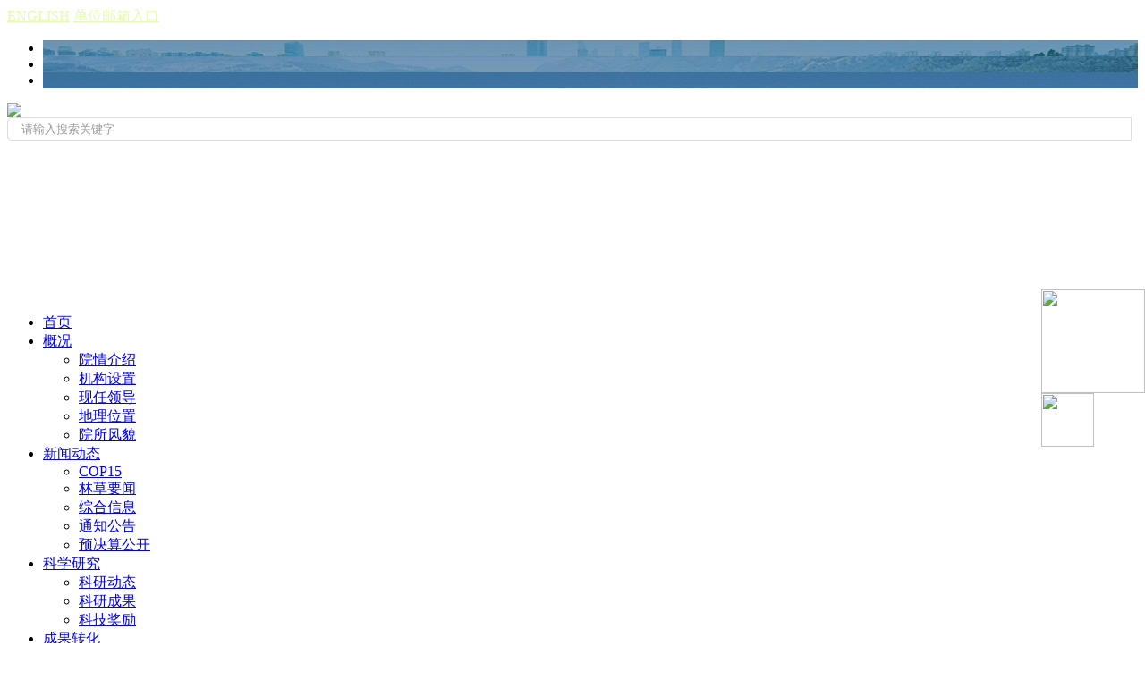

--- FILE ---
content_type: text/html; charset=utf-8
request_url: https://www.ynlky.org.cn/index.php?id=597
body_size: 4929
content:
<!DOCTYPE html PUBLIC "-//W3C//DTD XHTML 1.0 Transitional//EN" "http://www.w3.org/TR/xhtml1/DTD/xhtml1-transitional.dtd">
<html xmlns="http://www.w3.org/1999/xhtml">
<head>
<meta http-equiv="Content-Type" content="text/html; charset=utf-8" />
<title>河心场村顺利完成建档立卡贫困户户档整理工作 - 综合信息 - 新闻动态 - 云南省林业和草原科学院</title>
<meta name="keywords" content="综合信息 - 新闻动态 - ,云南省林业和草原科学院" />
<meta name="description" content="建档立卡贫困户户档记录了贫困户从2014年建档立卡、各项措施帮扶、直至消除贫困的整个过程，是脱贫攻坚胜利的路线图。根据芒市乡村振兴局工作部署。近日，我院驻村工作队与村两委协作配合，到芒市档案馆对建档立卡贫" />
<script type="text/JavaScript" src="/template/default/images/jquery-1.4.2.js"></script>
<script type="text/JavaScript" src="/template/default/images/slide.js"></script>
<link href="/template/default/images/lanrentuku.css" rel="stylesheet" type="text/css" />
<LINK rel=stylesheet href="/template/default/images/home.css">
<SCRIPT src="/template/default/images/jquery-1.7.2.min.js"></SCRIPT>
<SCRIPT src="/template/default/images/jquery.SuperSlide.js"></SCRIPT>
<link href="/template/default/images/css.css" rel="stylesheet" type="text/css" />
<script type="text/javascript"> 
function nTabs(thisObj,Num){
if(thisObj.className == "active")return;
var tabObj = thisObj.parentNode.id;
var tabList = document.getElementById(tabObj).getElementsByTagName("li");
for(i=0; i <tabList.length; i++)
{
if (i == Num)
{
   thisObj.className = "active"; 
      document.getElementById(tabObj+"_Content"+i).style.display = "block";
}else{
   tabList[i].className = "normal"; 
   document.getElementById(tabObj+"_Content"+i).style.display = "none";
}
} 
}
</script>
<link href="/template/default/css/zzsc.css" rel="stylesheet" />
<script type="text/javascript" src="/template/default/js/jquery-1.7.2.js"></script>
<script type="text/javascript" src="/template/default/js/jquery.SuperSlide.js"></script>
<script>
var _hmt = _hmt || [];
(function() {
  var hm = document.createElement("script");
  hm.src = "https://hm.baidu.com/hm.js?3471b4a85ae272106dbbe92bd64508fc";
  var s = document.getElementsByTagName("script")[0]; 
  s.parentNode.insertBefore(hm, s);
})();
</script>
<link rel="shortcut icon" href="/favicon.ico">
</head>
 <!--style="background:url(/data/upload/image/20210701/1625130361415600.jpg) no-repeat center top;"-->
<body >
<div style=" position:fixed; right:0; top:45%; z-index:100000">
  <div class="ma">
    <!--<div class="ma1"><a href="#"><img src="/template/default/images/13.jpg" width="59" height="59" /></a></div>-->
    <div class="ma2"><img src="/template/default/images/10.jpg" width="116" height="116" /></div>
  </div>
  <div class="ma3"><a href="#"><img src="/template/default/images/14.jpg" width="59" height="60" /></a></div>
</div>
<div class="tou">
  <div class="tou1"><A href="/en" style="color:#e2feb0">ENGLISH</A>  <A href="http://mail.yafg.ac.cn/" target="_blank" style="color:#e2feb0">单位邮箱入口</A></div>
</div>
<div class="hea">
  <div style="height:306px; overflow:hidden;">
    <DIV id=fullSlide class=banner >
      <DIV class=bd>
        <UL>
      <LI style="BACKGROUND: url(/data/upload/image/20230614/1686713675859817.png) no-repeat center top"><A href="#" target=_blank></A></LI><LI style="BACKGROUND: url(/data/upload/image/20230614/1686713843640586.png) no-repeat center top"><A href="#" target=_blank></A></LI><LI style="BACKGROUND: url(/data/upload/image/20230614/1686713506346248.png) no-repeat center top"><A href="#" target=_blank></A></LI>
        </UL>
      </DIV>
      <DIV class=hd>
        <UL>
        </UL>
      </DIV>
    </DIV>
    <SCRIPT>
      jQuery("#fullSlide").slide({
        titCell: ".hd ul",
        mainCell: ".bd ul",
        effect: "fold",
        autoPlay: true,
        autoPage: true,
        trigger: "mouseover"
      });
    </SCRIPT>
    <div class="head">
      <div class="head1">
           <form method="Get" action="index.php" name="form1" >
		<input type="hidden"  value="index"  name="c" />
		<input type="hidden"  value="search"  name="a" /> <div class="head1a"><a href='javascript:document.form1.submit();' ><img src="/template/default/images/2.jpg" width="38" height="27" alt=" " /></a></div>
    <div class="head1b">
          <input type="text" name="kw" title="Search" class="searchinput"  onFocus="this.value=''"   value="请输入搜索关键字" style=" width:99%; height:23px; line-height:23px; text-indent:1em; color:#999; border-radius:5px 0px 0px 5px; border:1px #ddd solid;"/>
        </div></form>
        <div class="clear"></div>
      </div>
      
    </div>
  </div><div class="clear"></div><div class="head2">
        <div id="menu">
          <ul id="nav">
            <li class="mainlevel" id="mainlevel_01"><a href="https://www.ynlky.org.cn/">首页</a></li>
            <li class="mainlevel" id="mainlevel_00"><a href="/index.php?catid=9 ">概况</a> 
              <ul id="sub_02" class="mainlevel1">
                   							<li><a href="/index.php?catid=9">院情介绍</a></li>
		    							<li><a href="/index.php?catid=10">机构设置</a></li>
		    							<li><a href="/index.php?catid=11">现任领导</a></li>
		    							<li><a href="/index.php?catid=12">地理位置</a></li>
		    							<li><a href="/index.php?catid=13">院所风貌</a></li>
		    	              </ul>	            </li> <li class="mainlevel" id="mainlevel_01"><a href="/index.php?catid=2 ">新闻动态</a> 
              <ul id="sub_02" class="mainlevel1">
                   							<li><a href="/index.php?catid=60">COP15</a></li>
		    							<li><a href="/index.php?catid=14">林草要闻</a></li>
		    							<li><a href="/index.php?catid=15">综合信息</a></li>
		    							<li><a href="/index.php?catid=16">通知公告</a></li>
		    							<li><a href="/index.php?catid=61">预决算公开</a></li>
		    	              </ul>	            </li> <li class="mainlevel" id="mainlevel_02"><a href="/index.php?catid=3 ">科学研究</a> 
              <ul id="sub_02" class="mainlevel1">
                   							<li><a href="/index.php?catid=17">科研动态</a></li>
		    							<li><a href="/index.php?catid=18">科研成果</a></li>
		    							<li><a href="/index.php?catid=19">科技奖励</a></li>
		    	              </ul>	            </li> <li class="mainlevel" id="mainlevel_03"><a href="/index.php?catid=4 ">成果转化</a> 
              <ul id="sub_02" class="mainlevel1">
                   							<li><a href="/index.php?catid=21">科技服务</a></li>
		    							<li><a href="/index.php?catid=22">成果转化</a></li>
		    	              </ul>	            </li> <li class="mainlevel" id="mainlevel_04"><a href="/index.php?catid=5 ">党群工作</a> 
              <ul id="sub_02" class="mainlevel1">
                   							<li><a href="/index.php?catid=25">党建工作</a></li>
		    							<li><a href="/index.php?catid=26">党风廉政</a></li>
		    							<li><a href="/index.php?catid=27">精神文明建设</a></li>
		    	              </ul>	            </li> <li class="mainlevel" id="mainlevel_05"><a href="/index.php?catid=6 ">条件平台</a> 
              <ul id="sub_02" class="mainlevel1">
                   							<li><a href="http://xblykx.paperopen.com/">西部林业科学</a></li>
		    							<li><a href="/index.php?catid=30">重点实验室</a></li>
		    							<li><a href="/index.php?catid=31">生态定位站</a></li>
		    							<li><a href="/index.php?catid=32">工程中心</a></li>
		    							<li><a href="/index.php?catid=33">检验检测中心</a></li>
		    							<li><a href="/index.php?catid=34">院士工作站</a></li>
		    							<li><a href="/index.php?catid=36">标本馆</a></li>
		    							<li><a href="/index.php?catid=37">科研基地</a></li>
		    							<li><a href="/index.php?catid=47">科普传播</a></li>
		    	              </ul>	            </li> <li class="mainlevel" id="mainlevel_06"><a href="/index.php?catid=7 ">人才队伍</a> 
              <ul id="sub_02" class="mainlevel1">
                   							<li><a href="/index.php?catid=38">科研团队</a></li>
		    							<li><a href="/index.php?catid=39">高层次人才</a></li>
		    							<li><a href="/index.php?catid=40">专家队伍</a></li>
		    	              </ul>	            </li> <li class="mainlevel" id="mainlevel_07"><a href="/index.php?catid=8 ">合作交流</a> 
              <ul id="sub_02" class="mainlevel1">
                   							<li><a href="/index.php?catid=42">国际合作</a></li>
		    							<li><a href="/index.php?catid=43">国内合作</a></li>
		    	              </ul>	            </li>           
          </ul>
        </div>
      </div><div class="clear"></div>  <div class="center" style=" padding-top:0px;">
    <div class="center2"><a  href="https://www.ynlky.org.cn/">首页</a>  > <a href="/index.php?catid=2" title="新闻动态">新闻动态</a> &gt;&gt;&nbsp;&nbsp;<a href="/index.php?catid=15" title="综合信息">综合信息</a></div>
    <div class="center3">
      <div class="center3a">
        <div class="center3a1">综合信息          <p>zonghexinxi</p>
        </div>
        <div class="center3a2"> <SCRIPT type=text/javascript>
if (document.getElementById){
document.write('<style type="text/css">\n')
document.write('.subtree{display: none;}\n')
document.write('</style>\n')
}
function SwitchTree(obj){
	if(document.getElementById){
	var el = document.getElementById(obj);
	var ar = document.getElementById("treesdiv").getElementsByTagName("span");
		if(el.style.display != "block"){
			for (var i=0; i<ar.length; i++){
				if (ar[i].className=="subtree")
				ar[i].style.display = "none";
			}
			el.style.display = "block";
		}else{
			el.style.display = "none";
		}
	}
}
    </SCRIPT>
          <DIV id=treesdiv class=classTree>
          <DIV class=classParent onClick="SwitchTree('sub1')" > <A    href="/index.php?catid=60">COP15</A></DIV>
            <!-- erji--> 
                      <!-- /erji-->
               <DIV class=classParent onClick="SwitchTree('sub2')" > <A    href="/index.php?catid=14">林草要闻</A></DIV>
            <!-- erji--> 
                      <!-- /erji-->
               <DIV class=classParent onClick="SwitchTree('sub3')" > <A    href="/index.php?catid=15">综合信息</A></DIV>
            <!-- erji--> 
                      <!-- /erji-->
               <DIV class=classParent onClick="SwitchTree('sub4')" > <A    href="/index.php?catid=16">通知公告</A></DIV>
            <!-- erji--> 
                      <!-- /erji-->
               <DIV class=classParent onClick="SwitchTree('sub5')" > <A    href="/index.php?catid=61">预决算公开</A></DIV>
            <!-- erji--> 
                      <!-- /erji-->
                       

            
          </DIV>
        </div>
      </div>
      <div class="center3b mei">
       <h3 class="newsTitle">河心场村顺利完成建档立卡贫困户户档整理工作</h3>
          <h4>发布时间：2021-09-13   <span style=" padding:0px 25px;">发布人：</span> 浏览次数：     <script type="text/javascript" src="/index.php?c=api&a=hits&id=597"></script>次</h4>
      <div style="width:850px; margin:0 auto">   <p style="text-indent: 2em; text-align: justify; line-height: 2em;"><span style="font-size: 18px;">建档立卡贫困户户档记录了贫困户从2014年建档立卡、各项措施帮扶、直至消除贫困的整个过程，是脱贫攻坚胜利的路线图。</span></p><p style="text-indent: 2em; text-align: justify; line-height: 2em;"><span style="font-size: 18px;"><br/></span></p><p style="text-align:center"><span style="font-size: 18px;"><img src="/data/upload/image/20210913/1631525373935769.png" title="1631525373935769.png" alt="09130201.png"/></span></p><p><span style="font-size: 18px;"><br/></span></p><p style="text-align:center"><span style="font-size: 18px;"><img src="/data/upload/image/20210913/1631525385192782.png" title="1631525385192782.png" alt="09130202.png"/></span></p><p><span style="font-size: 18px;"><br/></span></p><p style="text-indent: 2em; text-align: justify; line-height: 2em;"><span style="font-size: 18px;">根据芒市乡村振兴局工作部署。近日，我院驻村工作队与村两委协作配合，到芒市档案馆对建档立卡贫困户户档进行集中整理录入。对照各户档案目录，逐页核对档案材料，确保每户档案资料完整齐全、排列有序。经过大家的共同努力，圆满完成了河心场村101户建档立卡户户档的整理。</span></p><p style="margin-top: 21px; text-indent: 37px; text-align: justify; line-height: 2em;"><br/></p></div>
      </div>
      <SCRIPT>
            $('.newsTitle').each(function() {
                var text = $(this).text().trim();
                var htmlContent;
                if (text.includes('——')) {
                    var pos = text.indexOf('——');
                    var before = text.substring(0, pos);
                    var after = text.substring(pos); // 包含 '——'
                    htmlContent = before + '<br>' + after;
                }
                else if (text.includes('*')) {
                    var pos = text.indexOf('*');
                    var before = text.substring(0, pos);
                    var after = text.substring(pos + 1); // 跳过 '*' 本身
                    htmlContent = before + '<br>' + after;
                }
                else {
                    return; // 无匹配，跳过
                }
                $(this).html(htmlContent);
            });
      </script>
      <div class="clear"></div>
    </div>
  </div>
</div>
<div class="foot">
  <div class="foot1">
    <div class="foot1a"> <p>地址:云南省昆明市盘龙区蓝桉路2号电话: 0871-65150418<br/>Copyright(C)2017-2023云南省林业和草原科学院备案号:滇ICP备14002083号<img src="/data/upload/image/20221109/1667959689334620.png" title="1667959689334620.png" alt="icp.png" style="display: inline-block;vertical-align: sub;margin: 0 2px 0 5px;"/><a href="http://www.beian.gov.cn/portal/registerSystemInfo?recordcode=53010302000458" target="_blank" style="color:#fff">滇公网安备 53010302000458号</a></p></div>
    <!--<div class="foot1b"><img src="/template/default/images/10.jpg" width="95" height="95" /></div>-->
    <div class="foot1c"><a href="https://bszs.conac.cn/sitename?method=show&id=0EA30825116D43EFE053022819ACD79D"><img src="/template/default/images/2.png" width="63" height="77" /></a></div>
    <div class="clear"></div>
  </div>
</div>
<script>
var _hmt = _hmt || [];
(function() {
  var hm = document.createElement("script");
  hm.src = "https://hm.baidu.com/hm.js?98bda4af2fd905ea5990a06752d9e696";
  var s = document.getElementsByTagName("script")[0];
  s.parentNode.insertBefore(hm, s);
})();
</script>
</body>
<script type="text/javascript">
jQuery(".focusBox").slide({ titCell:".num li", mainCell:".pic",effect:"fold", autoPlay:true,trigger:"click",startFun:function(i){jQuery(".focusBox .txt li").eq(i).animate({"bottom":0}).siblings().animate({"bottom":-36});}});

jQuery(".focusBox2").slide({ titCell:".num li", mainCell:".pic",effect:"fold", autoPlay:true,trigger:"click",startFun:function(i){jQuery(".focusBox2 .txt li").eq(i).animate({"bottom":0}).siblings().animate({"bottom":-36});}});
</script>
</html>